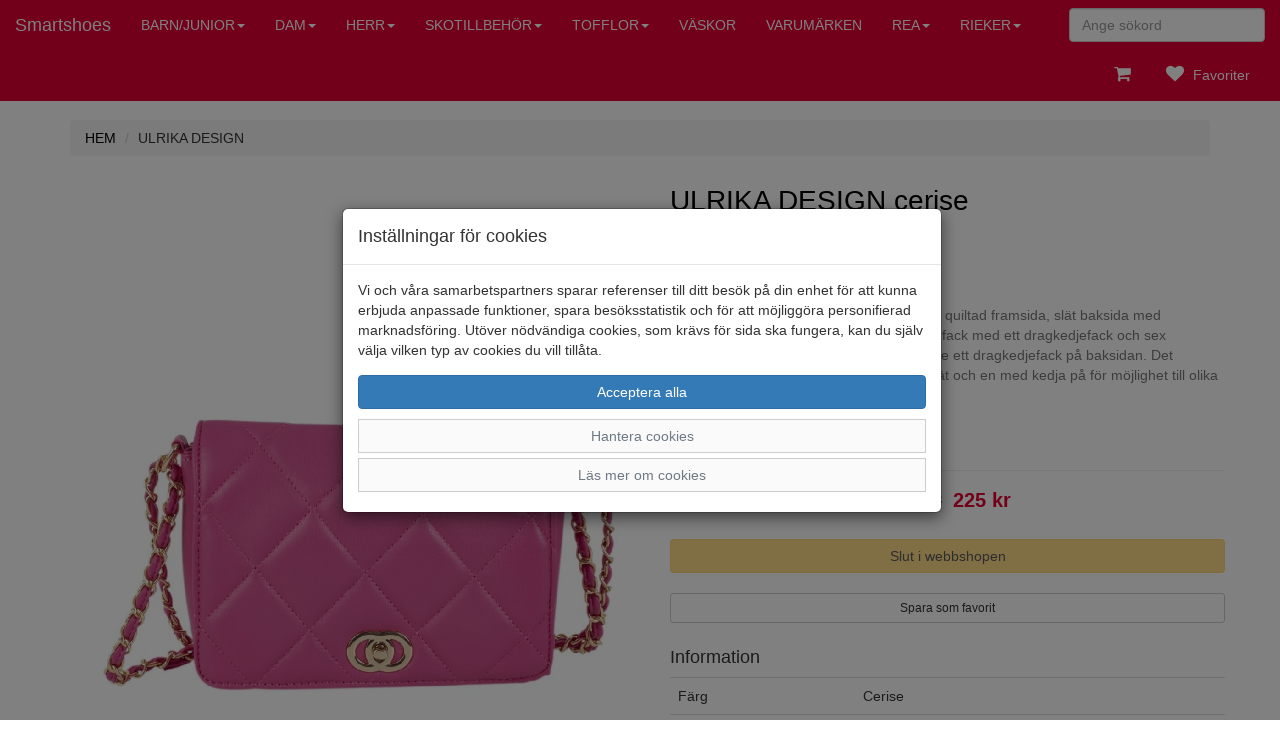

--- FILE ---
content_type: text/html; charset=UTF-8
request_url: https://smartshoes.se/vaskor/ulrika-design-cerise/
body_size: 10861
content:
<!DOCTYPE html>
<html lang="sv-se">
<head>
    <meta charset="utf-8">
    <meta http-equiv="X-UA-Compatible" content="IE=edge">
    <meta name="viewport" content="width=device-width, initial-scale=1">
    <meta content="text/html">
    <meta name="p:domain_verify" content="74fb11688279d953917a34bce200613d"/>
    <link rel="stylesheet" href="/themes/standard/assets/bootstrap/css/bootstrap.css">
    <link rel="stylesheet" href="/themes/standard/assets/fonts/font-awesome.min.css">
    <link rel="stylesheet" href="/themes/standard/assets/fonts/ionicons.min.css">
    <link rel="stylesheet" href="/themes/standard/assets/css/styles.css?id=24">
    <link rel="stylesheet" href="/themes/standard/assets/css/animate.min.css">
	<title>Smartshoes - ULRIKA DESIGN  cerise</title>
    <link rel="canonical" href="https://smartshoes.se/vaskor/ulrika-design-cerise">
<meta name="description" content="Shoppa Cerisea väskor i syntet från ULRIKA DESIGN hos Riekershopen i Tanum" />
<link rel="stylesheet" href="/themes/standard/assets/css/magicscroll.css"><script src="/themes/standard/assets/js/magicscroll.js"></script><meta property="og:type" content="product" />
<meta property="og:title" content="ULRIKA DESIGN  cerise" />
<meta property="og:id" content="2220302" />
<meta property="og:product:id" content="2220302" />
<meta property="og:description" content="Mindre axelväska från Ulrika design. Svart, quiltad framsida, slät baksida med silverfärgade detaljer. Denna väska har ett fack med ett dragkedjefack och sex insticksfack, storlek för kreditkort. Ytterligare ett dragkedjefack på baksidan. Det medföljer två avtagbara axelremmar, en slät och en med kedja på för möjlighet till olika kombinationer att bära väskan.
B= 22 cm
H= 14 cm
D= 1 cm" />
<meta property="og:url" content="https://smartshoes.se/vaskor/ulrika-design-cerise" />
<meta property="og:image" content="https://smartshoes.se/images/ulrika-design-cerise-8311.jpg" />
<meta property="og:brand" content="ULRIKA DESIGN" />
<meta property="og:price:amount" content="225" />
<meta property="og:price:currency" content="SEK" />
<meta property="og:product:brand" content="ULRIKA DESIGN" />
<meta property="og:product:availability" content="out of stock" />
<meta property="og:product:condition" content="new" />
<meta property="og:product:retailer_item_id" content="35-3155-12" />
<meta itemprop="productID" content="2220302" />
<meta name="twitter:card" content="product" />
<meta name="twitter:title" content="ULRIKA DESIGN  cerise" />
<meta name="twitter:description" content="Mindre axelväska från Ulrika design. Svart, quiltad framsida, slät baksida med silverfärgade detaljer. Denna väska har ett fack med ett dragkedjefack och sex insticksfack, storlek för kreditkort. Ytterligare ett dragkedjefack på baksidan. Det medföljer två avtagbara axelremmar, en slät och en med kedja på för möjlighet till olika kombinationer att bära väskan.
B= 22 cm
H= 14 cm
D= 1 cm" />
<meta name="twitter:image" content="https://smartshoes.se/images/ulrika-design-cerise-8311.jpg" />
<meta name="twitter:data1" content="225&nbsp;kr" />
<meta name="twitter:label1" content="Pris" />
<script type="application/ld+json">{"@context":"https://schema.org","@type":"Product","name":"ULRIKA DESIGN  cerise","description":"Mindre axelv\u00e4ska fr\u00e5n Ulrika design. Svart, quiltad framsida, sl\u00e4t baksida med silverf\u00e4rgade detaljer. Denna v\u00e4ska har ett fack med ett dragkedjefack och sex insticksfack, storlek f\u00f6r kreditkort. Ytterligare ett dragkedjefack p\u00e5 baksidan. Det medf\u00f6ljer tv\u00e5 avtagbara axelremmar, en sl\u00e4t och en med kedja p\u00e5 f\u00f6r m\u00f6jlighet till olika kombinationer att b\u00e4ra v\u00e4skan.\r\nB= 22 cm\r\nH= 14 cm\r\nD= 1 cm","url":"https://smartshoes.se/vaskor/ulrika-design-cerise","image":"https://smartshoes.se/images/ulrika-design-cerise-8311.jpg","brand":"ULRIKA DESIGN","color":"Cerise","offers":{"@type":"Offer","price":225,"priceCurrency":"SEK","availability":"https://schema.org/OutOfStock","url":"https://smartshoes.se/vaskor/ulrika-design-cerise"}}</script>
<!-- Global site tag (gtag.js) - Google Analytics -->
            <script>
                window.dataLayer = window.dataLayer || [];
                function gtag(){dataLayer.push(arguments);}
                gtag('consent', 'default', {ad_storage: 'denied', analytics_storage: 'denied', ad_personalization: 'denied', ad_user_data: 'denied', wait_for_update: 500});
            </script>
            <script async src="https://www.googletagmanager.com/gtag/js?id=G-K2N5PZFC3P"></script>
            <script>
                window.dataLayer = window.dataLayer || [];
                function gtag(){dataLayer.push(arguments);}
                gtag('js', new Date());
                gtag('config', 'G-K2N5PZFC3P');
                gtag('config', 'GTM-5QW3MV9');
                gtag('config', 'UA-114437934-1');
                gtag('config', 'AW-816498557');
                gtag('event', 'view_item_list', {'items': [{'id': '2220302','name': 'ULRIKA DESIGN cerise, 2220302','brand': 'ULRIKA DESIGN','price': '225','ecomm_prodid': '2220302','google_business_vertical': 'retail'}]});
            </script>
</head>

<body>
<nav class="navbar navbar-default navbar-fixed-top">
    <div class="container-fluid">
        <div class="navbar-header">
            <a class="navbar-brand" href="/">Smartshoes</a>
            <button class="navbar-toggle collapsed" data-toggle="collapse" data-target="#navcol-1">
                <span class="sr-only">Toggle navigation</span>
                <span class="icon-bar"></span>
                <span class="icon-bar"></span>
                <span class="icon-bar"></span>
            </button>
            <div class="navbar-brand visible-xs visible-sm pull-right">
				<a href="/favoriter/">&nbsp;<i class="fa fa-heart header-icon"></i><span class="badge nr_of_favorites"></span></a>
				<a href="/cart/"><i class="fa fa-shopping-cart header-icon"></i><span class="badge items_in_cart"></span></a>
			</div>
        </div>

        <div class="collapse navbar-collapse" id="navcol-1">
            <ul class="nav navbar-nav">
				<li class="dropdown"><a class="dropdown-link text-uppercase dropdown-toggle" aria-expanded="false" href="/barn-junior/">Barn/junior<span class="caret"></span></a>
<ul role="menu" class="dropdown-menu">
<li role="presentation" class='hidden-lg hidden-md'><a href="/barn-junior/">Allt inom Barn/junior</a></li>
<li role="presentation"><a href="/barn-junior/kategori-83/">Skor/Kängor</a></li>
<li role="presentation"><a href="/barn-junior/?search=&sales=true">REA</a></li>
</ul>
</li>
<li class="dropdown"><a class="dropdown-link text-uppercase dropdown-toggle" aria-expanded="false" href="/dam/">Dam<span class="caret"></span></a>
<ul role="menu" class="dropdown-menu">
<li role="presentation" class='hidden-lg hidden-md'><a href="/dam/">Allt inom Dam</a></li>
<li role="presentation"><a href="/dam/axelda-footwear/">Axelda Footwear</a></li>
<li role="presentation"><a href="/dam/kategori-55/">Bagheera</a></li>
<li role="presentation"><a href="/dam/ballerinor/">Ballerinor</a></li>
<li role="presentation"><a href="/dam/boots/">Boots</a></li>
<li role="presentation"><a href="/dam/caprice/">Caprice</a></li>
<li role="presentation"><a href="/dam/charlotte-andrea-conti/">Charlotte/Andrea Conti</a></li>
<li role="presentation"><a href="/dam/fly-flot/">Fly Flot</a></li>
<li role="presentation"><a href="/dam/g-comfort/">G Comfort</a></li>
<li role="presentation"><a href="/dam/gummistovlar/">Gummistövlar</a></li>
<li role="presentation"><a href="/dam/jana/">Jana</a></li>
<li role="presentation"><a href="/dam/kangor/">Kängor</a></li>
<li role="presentation"><a href="/dam/network/">Network</a></li>
<li role="presentation"><a href="/dam/polecat/">Polecat</a></li>
<li role="presentation"><a href="/dam/pumps/">Pumps</a></li>
<li role="presentation"><a href="/dam/rosa-negra/">Rosa Negra</a></li>
<li role="presentation"><a href="/dam/soliver/">S.Oliver</a></li>
<li role="presentation"><a href="/dam/sandalersandaletter/">Sandaler/sandaletter</a></li>
<li role="presentation"><a href="/dam/scholl/">Scholl</a></li>
<li role="presentation"><a href="/dam/skor/">Skor</a></li>
<li role="presentation"><a href="/dam/fritid/">Sneaker</a></li>
<li role="presentation"><a href="/dam/sportskor/">Sportskor/Skechers/Merell</a></li>
<li role="presentation"><a href="/dam/stovlar/">Stövlar/Stövletter</a></li>
<li role="presentation"><a href="/dam/suave/">Suave</a></li>
<li role="presentation"><a href="/dam/kategori-80/">Tamaris Comfort</a></li>
<li role="presentation"><a href="/dam/tofflor/">Tofflor</a></li>
<li role="presentation"><a href="/dam/waldlaufer/">Waldlaufer</a></li>
<li role="presentation"><a href="/dam/?search=&sales=true">REA</a></li>
</ul>
</li>
<li class="dropdown"><a class="dropdown-link text-uppercase dropdown-toggle" aria-expanded="false" href="/herr/">Herr<span class="caret"></span></a>
<ul role="menu" class="dropdown-menu">
<li role="presentation" class='hidden-lg hidden-md'><a href="/herr/">Allt inom Herr</a></li>
<li role="presentation"><a href="/herr/bagheera/">Bagheera</a></li>
<li role="presentation"><a href="/herr/boots-1/">Boots</a></li>
<li role="presentation"><a href="/herr/fly-flot-1/">Fly Flot</a></li>
<li role="presentation"><a href="/herr/kategori-66/">G Comfort</a></li>
<li role="presentation"><a href="/herr/gummistovlar-1/">Gummistövlar</a></li>
<li role="presentation"><a href="/herr/kategori-74/">Jomos</a></li>
<li role="presentation"><a href="/herr/kangor-1/">Kängor</a></li>
<li role="presentation"><a href="/herr/loaferslip-on/">Loafer/Slip on</a></li>
<li role="presentation"><a href="/herr/polecat-1/">Polecat</a></li>
<li role="presentation"><a href="/herr/rio-negro/">Rio Negro</a></li>
<li role="presentation"><a href="/herr/sandaler-1/">Sandaler</a></li>
<li role="presentation"><a href="/herr/kategori-78/">Scholl</a></li>
<li role="presentation"><a href="/herr/skor-2/">Skor</a></li>
<li role="presentation"><a href="/herr/fritid-1/">Sneaker</a></li>
<li role="presentation"><a href="/herr/sportskor-1/">Sportskor/Skechers/Merell</a></li>
<li role="presentation"><a href="/herr/tofflor-1/">Tofflor</a></li>
<li role="presentation"><a href="/herr/kategori-56/">Waldlaufer</a></li>
<li role="presentation"><a href="/herr/?search=&sales=true">REA</a></li>
</ul>
</li>
<li class="dropdown"><a class="dropdown-link text-uppercase dropdown-toggle" aria-expanded="false" href="/skotillbehor/">Skotillbehör<span class="caret"></span></a>
<ul role="menu" class="dropdown-menu">
<li role="presentation" class='hidden-lg hidden-md'><a href="/skotillbehor/">Allt inom Skotillbehör</a></li>
<li role="presentation"><a href="/skotillbehor/impregnering/">Impregnering</a></li>
<li role="presentation"><a href="/skotillbehor/skovard/">Skovård</a></li>
<li role="presentation"><a href="/skotillbehor/strumpor/">Strumpor</a></li>
<li role="presentation"><a href="/skotillbehor/sulor/">Sulor</a></li>
<li role="presentation"><a href="/skotillbehor/?search=&sales=true">REA</a></li>
</ul>
</li>
<li class="dropdown"><a class="dropdown-link text-uppercase dropdown-toggle" aria-expanded="false" href="/kategori-36/">Tofflor<span class="caret"></span></a>
<ul role="menu" class="dropdown-menu">
<li role="presentation" class='hidden-lg hidden-md'><a href="/kategori-36/">Allt inom Tofflor</a></li>
<li role="presentation"><a href="/kategori-36/kategori-34/">Dam</a></li>
<li role="presentation"><a href="/kategori-36/herr-1/">Herr</a></li>
<li role="presentation"><a href="/kategori-36/?search=&sales=true">REA</a></li>
</ul>
</li>
<li><a class="text-uppercase" role="button" aria-expanded="false" href="/vaskor/">Väskor</a>
<ul role="menu" class="dropdown-menu">
<li role="presentation" class='hidden-lg hidden-md'><a href="/vaskor/">Allt inom Väskor</a></li>
<li role="presentation"><a href="/vaskor/?search=&sales=true">REA</a></li>
</ul>
</li>
<li role="presentation"><a class="text-uppercase" href="/trademarks">Varumärken</a></li>
<li class="dropdown"><a class="dropdown-link text-uppercase dropdown-toggle" aria-expanded="false" href="/?search=&sales=true">REA<span class="caret"></span></a>
<ul role="menu" class="dropdown-menu">
<li role="presentation"><a href="/barn-junior/?search=&sales=true">Barn/junior</a></li>
<li role="presentation"><a href="/dam/?search=&sales=true">Dam</a></li>
<li role="presentation"><a href="/herr/?search=&sales=true">Herr</a></li>
<li role="presentation"><a href="/skotillbehor/?search=&sales=true">Skotillbehör</a></li>
<li role="presentation"><a href="/kategori-36/?search=&sales=true">Tofflor</a></li>
<li role="presentation"><a href="/vaskor/?search=&sales=true">Väskor</a></li>
</ul>
</li>
					<li class="dropdown">
						<a class="dropdown-link text-uppercase dropdown-toggle" aria-expanded="false" href="/artiklar/?id=7">Rieker<span class="caret"></span></a>
						<ul role="menu" class="dropdown-menu">
                            <li role="presentation"><a href="/artikel/rieker-sandaler-stovlar-kangor">Rieker sandaler, stövlar, kängor</a></li><li role="presentation"><a href="/artikel/rieker-skor-dam">Rieker skor dam</a></li><li role="presentation"><a href="/artikel/rieker-skor-herr">Rieker skor herr</a></li>						</ul>
					</li>
					            </ul>

            <form class="navbar-form navbar-right" action="/">
                <div class="form-group"><input type="search" placeholder="Ange sökord" class="form-control" autocomplete="off" name="search" /></div>
            </form>

            <ul class="nav navbar-nav navbar-right">
                <li role="presentation"><a href="/cart/"><i class="fa fa-shopping-cart header-icon"></i><span class="badge items_in_cart"></span></a></li>
				                    <li role="presentation"><a href="/favoriter/"><i class="fa fa-heart header-icon"></i><span class="badge nr_of_favorites" id="favorite_items"></span>&nbsp;Favoriter</a></li>
					            </ul>
        </div>
    </div>
</nav>
	<div class="container">
		<div class="row">
			<div class="col-md-12">
				<ol class="breadcrumb">
					<li><a href="/"><span class="text-uppercase">Hem</span></a></li>
										<li><span class="text-uppercase">ULRIKA DESIGN</span></li>
				</ol>
			</div>
		</div>
			</div>
	<div class="container">
    <div class="row">
        <div class="col-md-12">
			                <div class="container">
                    <div class="row">
                        <div class="col-md-6">
                            <div class="row">
                                <div class="col-md-12">
									<a href="#" data-toggle="modal" data-target="#modalImage"><img src="/images/ulrika-design/ulrika-design-cerise-8311.jpg" class="img-responsive" id="imgMain" alt="ULRIKA DESIGN" /></a>
                                </div>
                            </div>
                            <div class="row hidden-xs">
                                <div class="col-md-12 col-thumbnails">
									<div class="thumbnail pull-left col-thumbnail">
<img src="/images/ulrika-design/thumbs/ulrika-design-cerise-8311-300.jpg" width="90" onclick="change_image('https://smartshoes.se/images/ulrika-design/ulrika-design-cerise-8311.jpg', this)" />
</div>
<div class="thumbnail pull-left col-thumbnail">
<img src="/images/ulrika-design/thumbs/ulrika-design-cerise-8312-300.jpg" width="90" onclick="change_image('https://smartshoes.se/images/ulrika-design/ulrika-design-cerise-8312.jpg', this)" />
</div>
<div class="thumbnail pull-left col-thumbnail">
<img src="/images/ulrika-design/thumbs/ulrika-design-cerise-8313-300.jpg" width="90" onclick="change_image('https://smartshoes.se/images/ulrika-design/ulrika-design-cerise-8313.jpg', this)" />
</div>
<div class="thumbnail pull-left col-thumbnail">
<img src="/images/ulrika-design/thumbs/ulrika-design-cerise-8314-300.jpg" width="90" onclick="change_image('https://smartshoes.se/images/ulrika-design/ulrika-design-cerise-8314.jpg', this)" />
</div>
                                </div>
                            </div>
                        </div>

                        <div class="col-md-6">
                            <div class="row">
                                <div class="col-md-12">
                                    <h1 class="single-title"><a href="/vaskor/ulrika-design-cerise"><span class="single-title-model">ULRIKA DESIGN cerise</span></a></h1>
                                </div>
                            </div>
                            <div class="row">
                                <div class="col-md-12">
                                    <span class="small text-muted">Varumärke: ULRIKA DESIGN</span>
                                </div>
                            </div>
                            <div class="row">
                                <div class="col-md-12">
                                    <span class="small text-muted">Artikelnummer: 2220302</span>
                                </div>
                            </div>
							                                <div class="row">
                                    <div class="col-md-12">
                                        <h4>Beskrivning </h4>
                                        <span class="text-muted">Mindre axelväska från Ulrika design. Svart, quiltad framsida, slät baksida med silverfärgade detaljer. Denna väska har ett fack med ett dragkedjefack och sex insticksfack, storlek för kreditkort. Ytterligare ett dragkedjefack på baksidan. Det medföljer två avtagbara axelremmar, en slät och en med kedja på för möjlighet till olika kombinationer att bära väskan.<br>B= 22 cm<br>H= 14 cm<br>D= 1 cm</span>
                                        <hr class="singe-hr">
                                    </div>
                                </div>
								                            <div class="row">
                                <div class="col-md-12 text-center single-price">
									<span class="line-through">450 kr</span>
<span class="single-sales">225 kr</span>
                                </div>
                            </div>

                                                        
                            <div class="row">
                                <div class="col-md-12" id="cart-item-added-alert"></div>
                            </div>

                            <div class="row">
                                <div class="col-md-12">
									                                        <div class="row">
                                            <div class="col-md-12">
                                                <div class="form-group">
                                                    <button id="cmdAddToCart" name="cmdAddToCart" class="btn btn-success btn-block disabled">Slut i webbshopen</button>
                                                </div>
                                            </div>
                                        </div>
										                                        <div class="row">
                                            <div class="col-md-12 text-center">
                                                <div class="form-group">
                                                    <button id="btn_favorite" class="btn btn-default btn-block btn-sm" onclick="set_favorite('2220302')">Spara som favorit</button>
                                                </div>
                                            </div>
                                        </div>
										                                </div>
                            </div>
							                                <div class="row">
                                    <div class="col-md-12">
                                        <h4>Information </h4>
                                        <div class="table-responsive">
                                            <table class="table">
                                                <tbody>
												                                                    <tr class="table-row-information">
                                                        <td class="col-md-4"><span class="extended-description">Färg</span></td>
                                                        <td class="col-md-8"><span class="extended-description">Cerise</span></td>
                                                    </tr>
													                                                    <tr class="table-row-information">
                                                        <td class="col-md-4"><span class="extended-description">Foder</span></td>
                                                        <td class="col-md-8"><span class="extended-description">Textil</span></td>
                                                    </tr>
													                                                    <tr class="table-row-information">
                                                        <td class="col-md-4"><span class="extended-description">Material</span></td>
                                                        <td class="col-md-8"><span class="extended-description">Syntet</span></td>
                                                    </tr>
													                                                </tbody>
                                            </table>
                                        </div>
                                    </div>
                                </div>
															<div class="row">
								<div class="col-md-12 social-share">
																	</div>
							</div>
                        </div>
                    </div>

                    <div role="dialog" tabindex="-1" class="modal fade" id="modalImage">
                        <div class="modal-dialog modal-lg" role="document">
                            <div class="modal-content">
                                <div class="modal-body">
                                    <div data-ride="carousel" class="carousel slide" data-interval="false" id="carousel-1">
                                        <div role="listbox" class="carousel-inner">
											<div class="item active"><img class='center-block' src="/images/ulrika-design/ulrika-design-cerise-8311.jpg" alt="Svep bilden" class="w-100" /></div>
<div class="item"><img class='center-block' src="/images/ulrika-design/ulrika-design-cerise-8312.jpg" alt="Svep bilden" class="w-100" /></div>
<div class="item"><img class='center-block' src="/images/ulrika-design/ulrika-design-cerise-8313.jpg" alt="Svep bilden" class="w-100" /></div>
<div class="item"><img class='center-block' src="/images/ulrika-design/ulrika-design-cerise-8314.jpg" alt="Svep bilden" class="w-100" /></div>
                                        </div>
                                        <div>
                                            <a href="#carousel-1" role="button" data-slide="prev" class="left carousel-control"><i class="glyphicon glyphicon-chevron-left"></i><span class="sr-only">Föregående</span></a>
                                            <a href="#carousel-1" role="button" data-slide="next" class="right carousel-control"><i class="glyphicon glyphicon-chevron-right"></i><span class="sr-only">Nästa</span></a>
                                        </div>
                                        <ol class="carousel-indicators">
											<li data-target="#carousel-1" data-slide-to="1" class=" active"></li>
<li data-target="#carousel-1" data-slide-to="2" class=""></li>
<li data-target="#carousel-1" data-slide-to="3" class=""></li>
<li data-target="#carousel-1" data-slide-to="4" class=""></li>
                                        </ol>
                                    </div>
                                </div>
                                <div class="modal-footer">
                                    <button class="btn btn-default" type="button" data-dismiss="modal">Stäng </button>
                                </div>
                            </div>
                        </div>
                    </div>
                </div>

                	<div class="container">
		<div class="row">
			<div class="col-xs-12">
			</div>
		</div>
	</div>
    <div class="container container-tabs">
        <div>
            <ul class="nav nav-tabs" role="tablist">
				<li class="active" role="presentation"><a href="#tab-stock" role="tab" data-toggle="tab">Lagersaldo</a></li>
            </ul>
			
			            <div class="tab-content">
				<div class="tab-pane active" role="tabpanel" id="tab-stock">
<div class="table-responsive">
	<table class="table table-bordered table-hover table-condensed">
		<thead>
		<tr>
			<th>Butik</th>
					</tr>
		</thead>
		<tbody>
<tr>
<td><a href='#' data-toggle='modal' data-target='#store-modal' onclick='show_store_modal(148)'>Riekershopen, Strömstad</a></td>
</tr>
</tbody>
	</table>
</div></div>
            </div>
        </div>
    </div>
	        </div>
    </div>
</div>
<script>
	function set_favorite(sku) {
		let xhttp = new XMLHttpRequest();
		xhttp.onreadystatechange = function () {
			if(this.readyState === 4 && this.status === 200) {
				if(document.getElementById('btn_favorite').innerText === "Spara som favorit") {
					document.getElementById('btn_favorite').innerText = "Ta bort från favoritlistan";
				} else {
					document.getElementById('btn_favorite').innerText = "Spara som favorit";
				}

				for(let i = 0; i < document.getElementsByClassName("nr_of_favorites").length; i++) {
					if(this.responseText === "0"){
						document.getElementsByClassName("nr_of_favorites").item(i).innerHTML = "";
					} else {
						document.getElementsByClassName("nr_of_favorites").item(i).innerHTML = this.responseText;
					}
				}
			}
		};

		xhttp.open("GET", "/favorite/?sku="+sku);
		xhttp.send();
	}

	function change_image(img) {
		document.getElementById('imgMain').src = img;
	}
</script><script>
	function main_favorite(sku) {
		var xhttp = new XMLHttpRequest();
		xhttp.onreadystatechange = function () {
			if(this.readyState === 4 && this.status === 200) {
				for(var i = 0; i < document.getElementsByClassName("nr_of_favorites").length; i++) {
					if(this.responseText === "0"){
						document.getElementsByClassName("nr_of_favorites").item(i).innerHTML = "";
					} else {
						document.getElementsByClassName("nr_of_favorites").item(i).innerHTML = this.responseText;
					}
				}

				if(document.getElementById('favorite-'+sku).className === "glyphicon glyphicon-heart-empty pull-right favorite-icon") {
					document.getElementById('favorite-'+sku).className = "glyphicon glyphicon-heart pull-right favorite-icon";
				} else {
					document.getElementById('favorite-'+sku).className = "glyphicon glyphicon-heart-empty pull-right favorite-icon";
				}
			}
		};

		xhttp.open("GET", "/favorite/?sku="+sku);
		xhttp.send();
	}
</script>
		<div class="container terms">
			<div class="row">
				<div class="col-md-4 terms">
					<div class="row">
						<div class="col-md-12 text-center"><i class="fa fa-gift"></i><br>
							<strong class="text-uppercase footer-info"> Leverans inom 2-4 dagar inom Sverige</strong>
						</div>
					</div>
				</div>
				<div class="col-md-4 terms">
					<div class="row">
						<div class="col-md-12 text-center"><i class="fa fa-truck"></i><br>
							<strong class="text-uppercase footer-info">Fri frakt vid köp över 1.000 kr</strong>
						</div>
					</div>
				</div>
				<div class="col-md-4 terms">
					<div class="row">
						<div class="col-md-12 text-center"><i class="fa fa-handshake-o"></i><br>
							<strong class="text-uppercase footer-info">Öppet köp i 14 dagar</strong>
						</div>
					</div>
				</div>
			</div>
			<div class="row">
				<div class="col-md-12 text-center payment-agent">
					<div class="klarna-widget klarna-logo-tooltip"
						 data-eid="71156"
						 data-locale="sv_se"
						 data-logo-name="logo_black"
						 data-logo-width="150">
					</div>
				</div>
			</div>
            <div class="row"><div class="col-md-12 text-center"><img src="/images/smartshoes.png" alt="Smartshoes"></div></div>		</div>
    	<div id="kakor" class="modal fade" role="dialog" tabindex="-1">
	<div class="modal-dialog" role="document">
		<div class="modal-content">
			<div class="modal-header">
				<h4 class="modal-title">Inställningar för cookies</h4>
			</div>
			<div class="modal-body">
				<p>Vi och våra samarbetspartners sparar referenser till ditt besök på din enhet för att kunna erbjuda anpassade funktioner, spara besöksstatistik och för att möjliggöra personifierad marknadsföring. Utöver nödvändiga cookies, som krävs för sida ska fungera, kan du själv välja vilken typ av cookies du vill tillåta.</p>
				<div class="row">
					<div class="col-md-12"><button id="btnAcceptAllCookies" class="btn btn-primary btn-block" type="button" data-dismiss="modal">Acceptera alla</button></div>
				</div>
				<div>
					<a class="btn btn-link btn-block" data-toggle="collapse" aria-expanded="true" aria-controls="collapse-cookies" href="#collapse-cookies" role="button">Hantera cookies</a>
					<div id="collapse-cookies" class="collapse">
						<div class="row">
							<div class="col-md-12">
								<button id="btnAcceptEssentialCookies" class="btn btn-default btn-block" type="button" data-dismiss="modal">Acceptera valda cookies</button>
								<div class="checkbox"><label><input id="chkEssential" type="checkbox" checked disabled /><strong>Nödvändiga funktioner</strong></label></div>
								<div class="checkbox"><label><input id="chkStats" type="checkbox" checked /><strong>Besöksstatistik</strong></label></div>
								<div class="checkbox"><label><input id="chkMarketing" type="checkbox" checked /><strong>Marknadsföring</strong></label></div>
							</div>
						</div>
					</div>
				</div>
				<div>
					<a class="btn btn-link btn-block" data-toggle="collapse" aria-expanded="true" aria-controls="collapse-cookies-desc" href="#collapse-cookies-desc" role="button">Läs mer om cookies</a>
					<div id="collapse-cookies-desc" class="collapse">
						<div class="row">
							<div class="col-md-12">
                                <div class="row"><div class="col-xs-12"><h3>Besöksstatistik</h3></div></div><div class="row"><div class="col-xs-5"><strong>Namn</strong></div><div class="col-xs-7"><strong>Beskrivning</strong></div></div><div class="row" style="margin-bottom: 20px"><div class="col-xs-5"><strong>Google Analytics</strong></div><div class="col-xs-7"><span>Google Analytics används för att särskilja enskilda besökare, spåra besökarens interaktion på webbplatsen och för att samla in data om sidvisningar och sessionslängd. Denna data kan hjälpa oss att förstå besökarens engagemang och beteende, för att på så sätt bättre kunna optimera webbplatsen.</span></div></div><div class="row" style="margin-bottom: 20px"><div class="col-xs-5"><strong>Matomo</strong></div><div class="col-xs-7"><span>Matomo används för att särskilja enskilda besökare, spåra besökarens interaktion på webbplatsen och för att samla in data om sidvisningar och sessionslängd. Denna data kan hjälpa oss att förstå besökarens engagemang och beteende, för att på så sätt bättre kunna optimera webbplatsen.</span></div></div><div class="row"><div class="col-xs-12"><h3>Marknadsföring</h3></div></div><div class="row"><div class="col-xs-5"><strong>Namn</strong></div><div class="col-xs-7"><strong>Beskrivning</strong></div></div><div class="row" style="margin-bottom: 20px"><div class="col-xs-5"><strong>Facebook</strong></div><div class="col-xs-7"><span>Facebook Pixeln används för att spåra och mäta utfallet för Facebook annonskampanjer. Facebook samlar in information om vilka sidor användaren besöker och kan på så sätt optimera annonser och målgrupper. Cookien innehåller inga personuppgifter.</span></div></div><div class="row" style="margin-bottom: 20px"><div class="col-xs-5"><strong>Google AdSense</strong></div><div class="col-xs-7"><span>Google AdSense används för att koppla samman avslutade köp med annonsering i Googles annonsnätverk.</span></div></div>							</div>
						</div>
					</div>
				</div>
			</div>
		</div>
	</div>
</div>
<div class="footer-dark">
	<footer>
		<div class="container">
            <div class="row">
                                    <div class="col-md-4 col-sm-4 item">
                        <h2>Tjänster </h2>
                        <ul>
                            <li class="padding-2"><a href="/allmanna_villkor/">Allmänna villkor</a></li>
                            <li class="padding-2"><a href="/kop_villkor/">Köpvillkor </a></li>
                            <li class="padding-2"><a href="/leveranser/">Leveranser </a></li>
                            <li class="padding-2"><a href="/byten_returer/">Byten &amp; returer</a></li>
							                        </ul>
                    </div>
					                    <div class="col-md-4 col-sm-4 item">
                        <h2>Allmänt </h2>
                        <ul>
                            <li class="padding-2"><a href="/faq/">Vanliga frågor</a></li>
                            <li class="padding-2"><a href="/om_oss/">Om oss</a></li>
                            <li class="padding-2"><a href="/kontakt/">Kontakta oss</a></li>
                            <li class="padding-2"><a href="/butiker/">Öppettider</a></li>
							<li class="padding-2"><a href="/butiker/">Våra butiker</a></li>
                                                    </ul>
                    </div>
					<address>
                <div class="col-md-4 col-sm-4 item">
                    <h2>Smartshoes AB</h2>
                    <ul>
                        <li>Hålkedalsvägen 16</li>
                        <li>452 97 Strömstad</li>
                        <li>Organisationsnr: 556925-0300</li>
                    </ul>
                    <ul>
                        <li><h4>Butiksadress</h4></li>
                        <li>Oslovägen 48</li>
                        <li>452 35 Strömstad </li>
                        <li>Telefon: <a href='tel:052621955 '>0526-21955</a></li>
                    </ul>
                </div>
            </address>            </div>
			<div class="row">
				<div class="col-md-12 text-center">
					<a href="https://www.facebook.com/Riekershopen/" target="_blank" rel="noreferrer" title="Här hittar du oss på Facebook"><i class="fa fa-facebook-official social"></i></a><a href="https://www.instagram.com/riekershopen" target="_blank" rel="noreferrer" title="Här hittar du oss på Instagram"><i class="fa fa-instagram social"></i></a>				</div>
			</div>
						<div class="row">
				<div class="col-md-12 text-center">
					<a id="btnCookieOptions" class="btn btn-default" role="button" data-toggle="modal" data-target="#kakor">Ändra inställingar för cookies</a>
				</div>
			</div>
						<div class="row">
				<div class="col-md-12 copyright">© Smartshoes AB 2025 i samarbete med <a class="flexicon-link" href="https://flexicon.se" title="Kassasystem med integrerad webbshop från Flexicon">Flexicon</a></div>
			</div>
					</div>
	</footer>
</div>
<script src="/themes/standard/assets/js/jquery.min.js"></script>
<script src="/themes/standard/assets/bootstrap/js/bootstrap.min.js"></script>
<script src="/themes/standard/assets/js/bs-animation.js"></script>
<script>
  	let searchTimer;
  
	function ShowImage(image) {
		document.getElementById('imgMain').src = image.replace('/images', '');
	}

	if(window.innerWidth < 992){
	    if(document.getElementById("collapse-filter") !== null){
            document.getElementById("collapse-filter").classList.remove("in");
        }
		const dropdowns = document.getElementsByClassName("dropdown-link");
	    for(let i = 0; i < dropdowns.length; i++){
	        dropdowns[i].setAttribute("data-toggle", "dropdown");
	        dropdowns[i].classList.remove("dropdown-toggle");
        }
    } else {
        if(document.getElementById("collapse-filter") !== null) {
            document.getElementById("collapse-filter").classList.add("in");
        }
        if(document.getElementById("collapse-categories") !== null) {
            document.getElementById("collapse-categories").classList.add("in");
        }
    }

	function isNumeric(n) {
		return !isNaN(parseFloat(n)) && isFinite(n);
	}

		function favorite(sku) {
		const xhttp = new XMLHttpRequest();
        xhttp.onreadystatechange = function () {
            if(this.readyState === 4 && this.status === 200) {
				for(let i = 0; i < document.getElementsByClassName("favorites").length; i++) {
					if(this.responseText === "0"){
						document.getElementsByClassName("favorites").item(i).classList.remove("icon-colored");
					} else {
                      document.getElementsByClassName("favorites").item(i).classList.add("icon-colored");
					}
				}
                for(let i = 0; i < document.getElementsByClassName("nr_of_favorites").length; i++) {
                    if(this.responseText === "0"){
                        document.getElementsByClassName("nr_of_favorites").item(i).innerHTML = "";
                    } else {
						document.getElementsByClassName("nr_of_favorites").item(i).innerHTML = this.responseText;
                    }
                }

				const btn_favorite = document.getElementById("btn_favorite");
                if(btn_favorite !== undefined && btn_favorite !== null) {
                    if(btn_favorite.innerHTML === "Spara som favorit") {
                        btn_favorite.innerHTML = "Ta bort från favoritlistan";
					} else {
                        btn_favorite.innerHTML = "Spara som favorit";
                    }
				}

                if(document.getElementById('favorite-'+sku) !== undefined && document.getElementById('favorite-'+sku) !== null) {
                    if (document.getElementById('favorite-' + sku).className === "glyphicon glyphicon-heart-empty pull-right favorite-icon") {
                        document.getElementById('favorite-' + sku).className = "glyphicon glyphicon-heart pull-right favorite-icon";
                      	notifyAddToFavorite(sku);
                    } else {
                        document.getElementById('favorite-' + sku).className = "glyphicon glyphicon-heart-empty pull-right favorite-icon";
                    }
                }
            }
        };

        xhttp.open("GET", "/favorite/?sku="+sku);
        xhttp.send();
    }
	    const notifyAddToFavorite = (sku) => {
      try {
                _paq.push(["trackEvent", "eCommerce", "Favoritmarkerad", sku, 0]);
      } catch (e){}
    };

    function readMore(id) {
        const dots = document.getElementById("dots_" + id);
        const moreText = document.getElementById("more_" + id);
        const btnText = document.getElementById("btnReadMore_" + id);

		if (dots.style.display === "none") {
			dots.style.display = "inline";
			btnText.innerHTML = "Visa mer";
			moreText.style.display = "none";
		} else {
			dots.style.display = "none";
			btnText.innerHTML = "Visa mindre";
			moreText.style.display = "inline";
		}
	}
	
	if(document.getElementById("filter-button") !== null)
    {
        document.getElementById("filter-button").addEventListener("click", function () {
          	const filterButton = document.getElementById("filter-button");
            if(filterButton.innerText === "Visa filter") {
                filterButton.innerText = "Dölj filter";
            } else {
                filterButton.innerText = "Visa filter";
            }
        });
    }

    function doSearch(frm, column) {
      	let checked = false;
      	const checkboxes = document.getElementsByClassName("checkbox-" + column);
        for(let i = 0; i < checkboxes.length; i++) {
            if(checkboxes[i].checked) {
                checked = true;
                break;
            }
        }

		const columns = document.getElementById('sr').value.replace(column + "-", "");
        if(checked) {
            document.getElementById('sr').value = columns + column + "-";
        } else {
            document.getElementById('sr').value = columns;
        }

        frm.form.submit();
    }
	
    function doSelectSearch(frm, column) {
		const selects = document.getElementsByClassName("select-" + column);
        for(let i = 0; i < selects.length; i++) {
            if(selects[i].selected) {
            	if(selects[i].value === '') {
            		window.location = '/vaskor/ulrika-design-cerise/';
				}
                document.getElementById('size-' + selects[i].value).checked = true;
                break;
            }
        }
		
		document.getElementById('frmSidebar').submit();
    }
	
	function onOrderLimit() {
		const limit = document.querySelectorAll("input[name=limit]:checked")[0].value;
		const order = document.getElementById('cmbOrder').value;
		let url = updateQueryStringParameter(window.location.href, "limit", limit);
		url = updateQueryStringParameter(url, "order", order);
		window.location = url;
	}

	function updateQueryStringParameter(uri, key, value) {
		const re = new RegExp("([?&])" + key + "=.*?(&|$)", "i");
		const separator = uri.indexOf('?') !== -1 ? "&" : "?";
		if (uri.match(re)) {
			return uri.replace(re, '$1' + key + "=" + value + '$2');
		} else {
			return uri + separator + key + "=" + value;
		}
	}
	
	function productSearch(search) {
	  	if(search.length < 3) {
          productSearchCallback([], true);
	  	  return;
        }
	  
	  	clearTimeout(searchTimer);
      	searchTimer = setTimeout(apiGet, 300, "/api/v1/search/?search=" + search, productSearchCallback);
    }
  
  const cookieConsent={essential:!1,stats:!1,marketing:!1},btnAll=document.getElementById("btnAcceptAllCookies"),btnEssential=document.getElementById("btnAcceptEssentialCookies"),chkStats=document.getElementById("chkStats"),chkMarketing=document.getElementById("chkMarketing"),saveCookieConsent=()=>{cookieConsent.essential=!0,cookieConsent.stats=chkStats.checked,cookieConsent.marketing=chkMarketing.checked;const e=[0,0,0];e[0]=1,e[1]=cookieConsent.stats?1:0,e[2]=cookieConsent.marketing?1:0;let t="";for(let n of e)t+=n;updateGoogleConsentModeV2("_fxcc="+t),setUserConsent(t)},setUserConsent=e=>{apiGet("/api/v1/consent/set?consent="+e,(()=>{}))},updateGoogleConsentModeV2=e=>{try{"_fxcc=111"===e&&gtag("consent","update",{ad_storage:"granted",analytics_storage:"granted",ad_personalization:"granted",ad_user_data:"granted"}),"_fxcc=110"===e&&gtag("consent","update",{ad_storage:"denied",analytics_storage:"granted",ad_personalization:"denied",ad_user_data:"denied"})}catch(e){}};btnAll.addEventListener("click",(()=>{chkStats.checked=!0,chkMarketing.checked=!0,saveCookieConsent()})),btnEssential.addEventListener("click",(()=>{saveCookieConsent()})),document.getElementById("btnCookieOptions").addEventListener("click",(()=>{const e=decodeURIComponent(document.cookie).split(";");for(let t=0;t<e.length;t++){const n=e[t].trim();if(0===n.indexOf("_fxcc")){const e=n.split("=")[1];cookieConsent.essential="1"===e.substring(0,1),cookieConsent.stats="1"===e.substring(1,2),cookieConsent.marketing="1"===e.substring(2,3),chkStats.checked=cookieConsent.stats,chkMarketing.checked=cookieConsent.marketing}}})),window.onload=()=>{const e=document.cookie.split(";");for(let t=0;t<e.length;t++){const n=e[t].trim();if(n.startsWith("_fxcc="))return void updateGoogleConsentModeV2(n)}document.getElementById("btnCookieOptions").click()};</script>

<script>
  function size_select() {
    let x = document.getElementById("cmbSize").value;

    switch (x) {
      case "":
        document.getElementById("cmdAddToCart").disabled = true;
        document.getElementById("cmdAddToCart").innerText = "Välj storlek först";
        break;

      case "---":
        document.getElementById("cmdAddToCart").disabled = true;
        document.getElementById("cmdAddToCart").innerText = "Slut i webshopen";
        break;

      default:
        document.getElementById("cmdAddToCart").disabled = false;
        document.getElementById("cmdAddToCart").innerText = "Lägg i varukorgen";
        break;
    }
  }

  function notifyGoogle() {
    try {
      gtag('event', 'add_to_cart', {
        'value': 225,
        'items': [
          {
            'id': '2220302',
            'name': 'ULRIKA DESIGN cerise',
            'brand': 'ULRIKA DESIGN',
            'category': 'Väskor',
            'variant': 'sku',
            'price': '225'
          }
        ]
      });
    } catch (e) {

    }
  }

  function notifyMatomo(sku) {
      _paq.push(['addEcommerceItem',
					sku,
					"ULRIKA DESIGN cerise",
					"Väskor",
					225,
					1]);

					_paq.push(['trackEcommerceCartUpdate', 225])
;  }

  function add_to_cart() {
    const size = document.getElementById("cmbSize");
    const sku = size[size.selectedIndex].value;
    const selectedSize = size.options[size.selectedIndex].text.toLowerCase() === "os" ? "One Size" : size.options[size.selectedIndex].text;
    const xhttp = new XMLHttpRequest();
    let msg = "";
    let addon = 0;
    
    if(document.getElementById("msg") !== null) {
      msg = document.getElementById("msg").value;
    }

    Array.prototype.slice.call(document.getElementsByClassName("addonchkbox")).map(chk => {
      let id = chk.id.split("-").at(-1);
      if(chk.checked) {
        msg += chk.value + ": " + document.getElementById("txt-" + id).value + "<br>";
        let start = chk.value.indexOf("(");
        if(start > 0) {
         let end = chk.value.indexOf(")");
         addon += +chk.value.slice(start + 1, end).replace(/ kr/g, "");
		}
      }
    });
	
    xhttp.onreadystatechange = function () {
      if(this.readyState === 4 && (this.status === 200 || this.status === 201)) {
        for(let i = 0; i < document.getElementsByClassName("items_in_cart").length; i++) {
          document.getElementsByClassName("items_in_cart").item(i).innerHTML = this.responseText;
          if(this.status === 201){
            document.getElementById("cmbSize")[document.getElementById("cmbSize").selectedIndex].disabled = true;
            document.getElementById("cmdAddToCart").disabled = true;
            document.getElementById("cmdAddToCart").innerText = "Slut i webshopen";
          }
        }

        notifyGoogle(sku);
        notifyMatomo(sku);
        document.getElementById("cart-item-added-alert").innerHTML = '<span class="bg-success visible-xs-block visible-sm-block visible-md-block visible-lg-block">En storlek ' + selectedSize + ' har lagts i kundvagnen</span>';
        
        const elAccessoryProducts = document.getElementById('accessoryProducts');
        if(elAccessoryProducts !== null && elAccessoryProducts !== undefined) {
          elAccessoryProducts.scrollIntoView({behavior: "smooth", block: "end", inline: "nearest"});
		}
      } else if(this.readyState === 4) {
        alert(this.responseText)
      }
    };

    xhttp.open("GET", "/add_to_cart/?sku=" + sku + "&msg=" + msg + "&addon=" + addon);
    xhttp.send();
  }

  function show_store_modal(id) {
    let xhttp = new XMLHttpRequest();
    xhttp.onreadystatechange = function () {
      if(this.readyState === 4 && (this.status === 200)) {
        let json = JSON.parse(this.responseText);
        document.getElementById('modal-store-name').innerHTML = json.store_name;
        document.getElementById('modal-store-address').innerHTML = json.address;
        document.getElementById('modal-store-postcode-city').innerHTML = json.postcode + " " + json.city;
        document.getElementById('modal-store-phone').innerHTML = "Telefon: " + json.phone;
        document.getElementById('modal-store-mon').innerHTML = "Måndag: " + json.open_mon;
        document.getElementById('modal-store-tue').innerHTML = "Tisdag: " + json.open_tue;
        document.getElementById('modal-store-wed').innerHTML = "Onsdag: " + json.open_wed;
        document.getElementById('modal-store-thu').innerHTML = "Torsdag: " + json.open_thu;
        document.getElementById('modal-store-fri').innerHTML = "Fredag: " + json.open_fri;
        document.getElementById('modal-store-sat').innerHTML = "Lördag: " + json.open_sat;
        document.getElementById('modal-store-sun').innerHTML = "Söndag: " + json.open_sun;

        if(json.store_exception_times.length > 0){
          let exception_html = "<h4>Avvikande priser</h4>";
          for(let i = 0; i < json.store_exception_times.length; i++){
            exception_html += json.store_exception_times[i].date + " " +
              json.store_exception_times[i].description + " " +
              json.store_exception_times[i].open;
          }
          document.getElementById("modal-store-exception-times").innerHTML = exception_html;
        } else {
          document.getElementById("modal-store-exception-times").innerHTML = "";
        }
      }
    };

    xhttp.open("GET", "/get_store/?id=" + id);
    xhttp.send();
  }
  
  function addExtraProductsToCart() {
    apiGet("/api/v1/products/sku/?sku=2220302", (data, error) => {
      if(error) return;
      const badges = document.getElementsByClassName('items_in_cart');
      const btnAddProductsToCart = document.getElementById('btnAddProductsToCart');
      let itemsInCart = 0;
	  
      const products = data.response.relatedProducts.filter(p => p.isOneSize && p.typeCode === 5);
      products.map(p => {
        return p.sku = p.sizes[0];
	  });
      
      apiPost("/api/v1/order/add-to-cart/", products, (data, error) => {
        if(error) return;

        itemsInCart = data.response.countItemsInCart;
        for(let i = 0; i < badges.length; i++) {
          badges[i].innerText = itemsInCart;
        }
	  });
	  
      btnAddProductsToCart.classList.add('disabled');
      btnAddProductsToCart.classList.remove('btn-success');
      btnAddProductsToCart.classList.add('btn-default');
      btnAddProductsToCart.innerText = "Artiklarna lades i kundvagnen"
    });
  }
  
  const getPriceHistory = (sku) => {
    const row = document.getElementById("priceHistoryRow");
    const col = document.getElementById("priceHistoryCol");
    const btn = document.getElementById("btnPriceHistory");
    
    apiGet("/api/v1/prices?sku=" + sku, (data) => {
      row.classList.remove("hidden");
      if(data.status === 200) {
        btn.disabled = true;
        col.innerText = data.response["lowestPrice"];
	  } else {
        col.innerText = data.error;
	  }
	});
  }
</script><script>const xhttp = new XMLHttpRequest();

function apiPost(endpoint, object, callback) {
	apiExecute(callback);
	xhttp.open('POST', endpoint);
	xhttp.setRequestHeader("Content-Type", "application/json;");
	xhttp.send(JSON.stringify(object));
}

function apiPut(endpoint, object, callback) {
	apiExecute(callback);
	xhttp.open('PUT', endpoint);
	xhttp.setRequestHeader("Content-Type", "application/json;");
	xhttp.send(JSON.stringify(object));
}

function apiGet(endpoint, callback) {
	apiExecute(callback);
	xhttp.open('GET', endpoint);
	xhttp.send();
}

function apiDelete(endpoint, object, callback) {
	apiExecute(callback);
	xhttp.open('DELETE', endpoint);
	xhttp.setRequestHeader("Content-Type", "application/json;");
	xhttp.send(JSON.stringify(object));
}

function apiExecute(callback) {
	xhttp.onreadystatechange = function() {
		if (xhttp.readyState === XMLHttpRequest.DONE  && (xhttp.status === 200 || xhttp.status === 201)) {
			callback(JSON.parse(xhttp.responseText), false);
		} else if(xhttp.readyState === XMLHttpRequest.DONE && xhttp.status === 400) {
			callback(JSON.parse(xhttp.responseText), true);
		}
	};
}</script></body></html>

--- FILE ---
content_type: text/css
request_url: https://smartshoes.se/themes/standard/assets/css/styles.css?id=24
body_size: 2343
content:
.social-share {
  padding-bottom: 5px;
}
.prev-next-arrows {
  font-size: 24px;
  margin-left: 15px;
  margin-right: 15px;
  margin-bottom: 15px;
}
.header-icon {
  color:#ffffff;
  font-size: 18px;
  background:#e40033;
  margin-right: 5px;
}

.nr_of_favorites {
  margin-left:5px;
  background:#fff;
}

.favorite {
  color:#000;
}

.main-title {
  color:#000;
  font-weight:bold;
}

.title-description {
  color:#aaa;
}

.main-special-price span {
  text-decoration:line-through;
  color:#ccc;
}

.main-special-price strong {
  color:#e40033;
}

.container.terms {
  background:#fff;
  border-top:1px solid #eee;
  margin-top:20px;
  padding:15px;
  margin-bottom:0;
}

.terms .fa {
  font-size:30px;
  color:#ccc;
}

.terms b, strong {
  font-size:14px;
}

.col-md-3.col-sm-6.col-xs-12 {
  border:5px solid #fbfbfb;
  background:#fff;
}

.form-control.input-sm.frmOrder {
  height:25px;
  padding:0 5px;
}

.social {
  font-size:24px;
  color:#fff;
  padding:5px;
}

.icon.ion-heart {
  font-size:20px;
}

.container {
    margin-bottom: 10px;
    margin-top: 0;
}
.icon.ion-android-cart {
  font-size:20px;
}

.btn.btn-link.btn-xs {
  line-height:normal;
}

.fa.fa-circle.in-stock {
  color:rgb(0,128,0);
}

.fa.fa-circle.low-stock {
  color:rgb(255,165,0);
}

.fa.fa-circle.out-of-stock {
  color:rgb(211,211,211);
}

.panel.panel-info {
  border:0;
}

.fa.fa-check-circle.in-stock {
  color:#51c67f;
}

.fa.fa-exclamation-circle.low-stock {
  color:#ffd700;
}

.fa.fa-times-circle.out-of-stock {
  color:#eb1f07;
}

.black-heading {
  background:#000;
  color:#fff;
  padding:5px;
}

.favorite-icon {
  padding:5px;
  font-size:18px;
  color:#e40033;
}

.my-pages-icon {
  font-size:20px;
  padding:5px;
}

.single-price {
  font-size:20px;
  font-weight:800;
  margin-top:10px;
}

.line-through {
  text-decoration:line-through;
  color:#6f7a85;
}

.single-sales {
  color:#e40033;
  margin-left:5px;
}

.carousel-control {
  opacity:0;
}

.btn-block.btn-text-left {
  text-align:left;
}

.order-items-row {
  margin-bottom:10px;
}

.table > tfoot > tr > td {
  font-weight:800;
}

caption.lead {
  color:#000;
  font-size:18px;
  font-weight:800;
  margin-bottom:0;
  padding:5px;
  margin-top:5px;
  border-radius:4px;
}

h1.single-title {
  font-size:28px;
  margin-top:0;
}

.single-title-model {
  font-size:28px;
}

.img-thumbnail {
  border:none;
}

.cart-item-thumb {
  width:80px;
  margin-right:5px;
  float:left;
}

.table-responsive > .table > thead > tr > th, .table-responsive > .table > tbody > tr > th, .table-responsive > .table > tfoot > tr > th, .table-responsive > .table > thead > tr > td, .table-responsive > .table > tbody > tr > td, .table-responsive > .table > tfoot > tr > td {
  vertical-align:middle;
}

.table-row-bold {
  font-weight:bold;
}

.table.borderless td, .table.borderless th {
  border:none;
  padding:2px;
}

.list-inline.review-stars > li {
  padding:0;
  margin-right:1px;
}

.glyphicon.glyphicon-star.review-star {
  color:#e40033;
}

.list-unstyled.review-author {
  float:left;
  margin-right:10px;
}

.row.review-row {
  color:#6f7a85;
}

.review-date {
  margin-bottom:5px;
  clear:both;
  display:block;
}

.list-unstyled.review-author {
  margin-bottom:0;
}

.list-inline.review-stars {
  margin-bottom:0;
}

.review {
  color:#000000;
  font-size:12px;
}

.review-hr {
  margin-top:5px;
}

.btn.btn-block {
  margin-top:5px;
  margin-bottom:5px;
}

.singe-hr {
  margin-top:5px;
  margin-bottom:5px;
}

.td-information {
  color:#6f7a85;
}

#cart-item-added-alert {
  padding:5px;
  margin-top:5px;
  margin-bottom:5px;
}

.filter-col {
  max-height: 200px;
  overflow-y:scroll;
  padding-left:5px;
}

.bg-success.visible-xs-block.visible-sm-block.visible-md-block.visible-lg-block {
  padding:5px;
}

.form-group.filter {
  border:2px solid #ccc;
  height:150px;
}

.btn.btn-link.btn-block.btn-filter {
  font-weight:800;
  color:#6f7a85;
  text-align:left;
  padding-left:0;
}

.btn-filter {
  margin-bottom:5px;
  background:#eeeeee;
  color:#000;
}

#btn-toggle-filter {
  margin-bottom:5px;
}

.product-cell-row {
  max-width:95%;
  background:#fff;
}

.product-col {
  margin-bottom:10px;
}

.product-col button {
  margin-bottom:10px;
}

h2.company-name {
  font-size:36px;
  color:#ffffff;
  font-weight:bolder;
  text-transform:uppercase;
}

.bold {
  font-weight:bold;
}

.modal {
  text-align:center;
}

.modal-dialog {
  display:inline-block;
  text-align:left;
  vertical-align:middle;
}

.substr {
  white-space:nowrap;
  overflow:hidden;
  text-overflow:ellipsis;
}

.substr {
  margin:0;
}

.footer-dark {
    padding:50px 0;
    color:#000;
    background-color:#94BCE3;
}

.footer-dark h3 {
    margin-top:0;
    margin-bottom:12px;
    font-weight:bold;
    font-size:16px;
}

.footer-dark ul {
    padding:0;
    list-style:none;
    line-height:1.6;
    font-size:14px;
    margin-bottom:0;
}

.footer-dark ul a {
    color:#000;
    text-decoration:none;
}

.footer-dark ul a:hover {
    opacity:0.8;
}

.footer-dark .item.text {
    margin-bottom:36px;
}

.footer-dark .item.text p {
    opacity:0.6;
    margin-bottom:0;
}

.footer-dark .item.social {
    text-align:center;
}

.footer-dark .item.social > a {
    font-size:20px;
    width:36px;
    height:36px;
    line-height:36px;
    display:inline-block;
    text-align:center;
    border-radius:50%;
    box-shadow:0 0 0 1px rgba(255,255,255,0.4);
    margin:0 8px;
    color:#fff;
    opacity:0.75;
}

.footer-dark .item.social > a:hover {
    opacity:0.9;
}

.footer-dark .copyright {
    text-align:center;
    padding-top:24px;
    opacity:0.3;
    font-size:13px;
    margin-bottom:0;
}

.hidden-price {
  background:#e40033;
  font-size:12px;
  color:#e8e8e8;
  padding:5px;
  display:block;
}

body {
  margin-top:70px;
}

a {
  color:#000000;
  text-decoration:none;
}

#top-container {
  background: #e40033;
}

.pagination > .active > a, .pagination > .active > a:focus, .pagination > .active > a:hover, .pagination > .active > span, .pagination > .active > span:focus, .pagination > .active > span:hover {
  background-color:#e40033;
  border-color:#e40033;
}

.pagination > li > a, .pagination > li > span {
  color:#000000;
}

.heading {
  background:#e40033;
  color:#fff;
  padding:5px;
}

.main-products {
  background:#fafafa;
}

.btn.btn-link {
  border:1px solid #ccc;
  color:#6f7a85;
  background:#fafafa;
}

.terms {
  padding-bottom:20px;
  text-align:center;
}

.payment-agent {
  padding-top:20px;
}

.navbar-default {
  background-color: #e40033;
  border-color: #e40033;
}
.navbar-default .navbar-brand {
  color: #ffffff;
}
.navbar-default .navbar-brand:hover,
.navbar-default .navbar-brand:focus {
  color: #ffffff;
}
.navbar-default .navbar-text {
  color: #ffffff;
}
.navbar-default .navbar-nav > li > a {
  color: #ffffff;
}
.navbar-default .navbar-nav > li > a:hover,
.navbar-default .navbar-nav > li > a:focus {
  color: #ffffff;
}
.navbar-default .navbar-nav > .active > a,
.navbar-default .navbar-nav > .active > a:hover,
.navbar-default .navbar-nav > .active > a:focus {
  color: #ffffff;
  background-color: #e40033;
}
.navbar-default .navbar-nav > .open > a,
.navbar-default .navbar-nav > .open > a:hover,
.navbar-default .navbar-nav > .open > a:focus {
  color: #ffffff;
  background-color: #e40033;
}
.navbar-default .navbar-toggle {
  border-color: #e40033;
}
.navbar-default .navbar-toggle:hover,
.navbar-default .navbar-toggle:focus {
  background-color: #e40033;
}
.navbar-default .navbar-toggle .icon-bar {
  background-color: #ffffff;
}
.navbar-default .navbar-collapse,
.navbar-default .navbar-form {
  border-color: #ffffff;
}
.navbar-default .navbar-link {
  color: #ffffff;
}
.navbar-default .navbar-link:hover {
  color: #ffffff;
}

.size-option-disabled {
  color:#ccc;
}

.carousel-control {
  width: 5%;
}

.col-margin-bottom{
    margin-bottom: 10px;
}

#heading-category{
    margin-top:0;
}

.radio-option{
  margin-top: -7px;
}

.post-category-label {
  padding: 10px;
  border-radius: 10px;
  margin: 0 10px 10px 0;
  float: left;
}

.panel-primary>.panel-heading {
  color: #fff;
  background-color: #e40033;
  border-color: #b1002a;
}

.panel-primary {
  border-color: #e40033;
}

.bg-primary {
  color: #fff;
  background-color: #e40033;
}

@media screen and (min-width: 768px) {
  .modal:before {
    display:inline-block;
    vertical-align:middle;
    content:" ";
    height:100%;
  }
}

@media (min-width: 979px) {
  ul.nav li.dropdown:hover > ul.dropdown-menu {
    display:block;
  }
}

@media (max-width: 991px) {
  .size-option-disabled {
    color:#ccc;
  }
}

@media (max-width: 1200px) {
  .substr {
    max-width:160px;
  }
}

@media (max-width: 1312px) {
  body {
    margin-top: 120px;
  }
}

@media (max-width: 990px) {
  .substr {
    max-width:340px;
  }
}

@media (max-width:991px) {
  .footer-dark .item.social {
    text-align:center;
    margin-top:20px;
  }
}

@media (max-width: 767px) {
  #img-logo-small {
    margin-left:10px;
  }
  .footer-dark .item.text {
    margin-bottom:0;
  }
  .substr {
    max-width:340px;
  }
  .footer-dark .item:not(.social) {
    text-align:center;
    padding-bottom:20px;
  }
  .navbar-default .navbar-nav .open .dropdown-menu > li > a {
    color: #ffffff;
  }
  .navbar-default .navbar-nav .open .dropdown-menu > li > a:hover,
  .navbar-default .navbar-nav .open .dropdown-menu > li > a:focus {
    color: #ffffff;
  }
  .navbar-default .navbar-nav .open .dropdown-menu > .active > a,
  .navbar-default .navbar-nav .open .dropdown-menu > .active > a:hover,
  .navbar-default .navbar-nav .open .dropdown-menu > .active > a:focus {
    color: #ffffff;
    background-color: #e40033;
  }
}